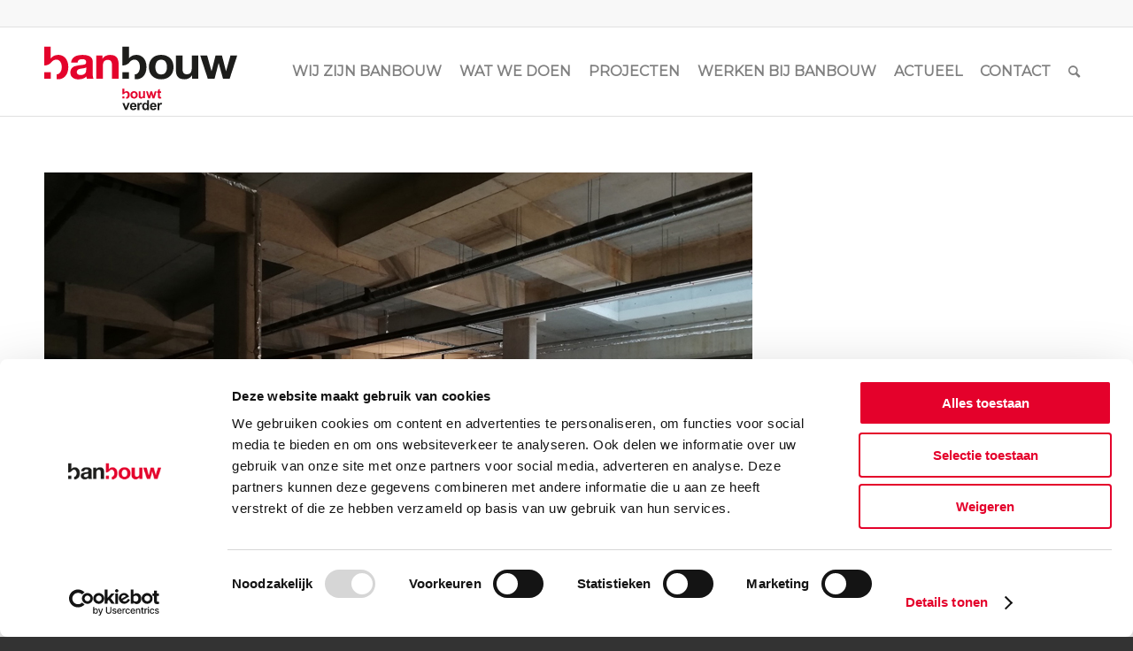

--- FILE ---
content_type: text/html; charset=UTF-8
request_url: https://banbouw.nl/portfolio/verbouwing-grijze-generaal-eindhoven/start-isolatievloer/
body_size: 15966
content:
<!DOCTYPE html>
<html lang="nl-NL" class="html_stretched responsive av-preloader-active av-preloader-enabled  html_header_top html_logo_left html_main_nav_header html_menu_right html_custom html_header_sticky html_header_shrinking html_header_topbar_active html_mobile_menu_tablet html_header_searchicon html_content_align_center html_header_unstick_top html_header_stretch_disabled html_elegant-blog html_av-overlay-side html_av-overlay-side-classic html_av-submenu-noclone html_entry_id_11897 av-cookies-no-cookie-consent av-no-preview av-default-lightbox html_text_menu_active av-mobile-menu-switch-default">
<head>
<meta charset="UTF-8" />


<!-- mobile setting -->
<meta name="viewport" content="width=device-width, initial-scale=1">

<!-- Scripts/CSS and wp_head hook -->
<script type="text/javascript">
	window.dataLayer = window.dataLayer || [];

	function gtag() {
		dataLayer.push(arguments);
	}

	gtag("consent", "default", {
		ad_personalization: "denied",
		ad_storage: "denied",
		ad_user_data: "denied",
		analytics_storage: "denied",
		functionality_storage: "denied",
		personalization_storage: "denied",
		security_storage: "granted",
		wait_for_update: 500,
	});
	gtag("set", "ads_data_redaction", true);
	</script>
<script type="text/javascript"
		id="Cookiebot"
		src="https://consent.cookiebot.com/uc.js"
		data-implementation="wp"
		data-cbid="8d4cd1c5-8f36-4afa-b14a-0a454e1c1430"
						data-culture="NL"
				async	></script>
<meta name='robots' content='index, follow, max-image-preview:large, max-snippet:-1, max-video-preview:-1' />

<!-- Google Tag Manager for WordPress by gtm4wp.com -->
<script data-cfasync="false" data-pagespeed-no-defer>
	var gtm4wp_datalayer_name = "dataLayer";
	var dataLayer = dataLayer || [];
</script>
<!-- End Google Tag Manager for WordPress by gtm4wp.com -->
	<!-- This site is optimized with the Yoast SEO plugin v26.6 - https://yoast.com/wordpress/plugins/seo/ -->
	<title>Start isolatievloer - BanBouw</title>
	<link rel="canonical" href="https://banbouw.nl/portfolio/verbouwing-grijze-generaal-eindhoven/start-isolatievloer/" />
	<meta property="og:locale" content="nl_NL" />
	<meta property="og:type" content="article" />
	<meta property="og:title" content="Start isolatievloer - BanBouw" />
	<meta property="og:url" content="https://banbouw.nl/portfolio/verbouwing-grijze-generaal-eindhoven/start-isolatievloer/" />
	<meta property="og:site_name" content="BanBouw" />
	<meta property="og:image" content="https://banbouw.nl/portfolio/verbouwing-grijze-generaal-eindhoven/start-isolatievloer" />
	<meta property="og:image:width" content="800" />
	<meta property="og:image:height" content="600" />
	<meta property="og:image:type" content="image/jpeg" />
	<script type="application/ld+json" class="yoast-schema-graph">{"@context":"https://schema.org","@graph":[{"@type":"WebPage","@id":"https://banbouw.nl/portfolio/verbouwing-grijze-generaal-eindhoven/start-isolatievloer/","url":"https://banbouw.nl/portfolio/verbouwing-grijze-generaal-eindhoven/start-isolatievloer/","name":"Start isolatievloer - BanBouw","isPartOf":{"@id":"https://banbouw.nl/#website"},"primaryImageOfPage":{"@id":"https://banbouw.nl/portfolio/verbouwing-grijze-generaal-eindhoven/start-isolatievloer/#primaryimage"},"image":{"@id":"https://banbouw.nl/portfolio/verbouwing-grijze-generaal-eindhoven/start-isolatievloer/#primaryimage"},"thumbnailUrl":"https://banbouw.nl/wp-content/uploads/2019/03/Start-isolatievloer.jpg","datePublished":"2019-03-19T09:51:16+00:00","breadcrumb":{"@id":"https://banbouw.nl/portfolio/verbouwing-grijze-generaal-eindhoven/start-isolatievloer/#breadcrumb"},"inLanguage":"nl-NL","potentialAction":[{"@type":"ReadAction","target":["https://banbouw.nl/portfolio/verbouwing-grijze-generaal-eindhoven/start-isolatievloer/"]}]},{"@type":"ImageObject","inLanguage":"nl-NL","@id":"https://banbouw.nl/portfolio/verbouwing-grijze-generaal-eindhoven/start-isolatievloer/#primaryimage","url":"https://banbouw.nl/wp-content/uploads/2019/03/Start-isolatievloer.jpg","contentUrl":"https://banbouw.nl/wp-content/uploads/2019/03/Start-isolatievloer.jpg","width":800,"height":600},{"@type":"BreadcrumbList","@id":"https://banbouw.nl/portfolio/verbouwing-grijze-generaal-eindhoven/start-isolatievloer/#breadcrumb","itemListElement":[{"@type":"ListItem","position":1,"name":"Home","item":"https://banbouw.nl/"},{"@type":"ListItem","position":2,"name":"Verbouwing Grijze Generaal &#8211; Eindhoven","item":"https://banbouw.nl/portfolio/verbouwing-grijze-generaal-eindhoven/"},{"@type":"ListItem","position":3,"name":"Start isolatievloer"}]},{"@type":"WebSite","@id":"https://banbouw.nl/#website","url":"https://banbouw.nl/","name":"BanBouw","description":"Constructief bouwen, verbouwen en onderhouden","potentialAction":[{"@type":"SearchAction","target":{"@type":"EntryPoint","urlTemplate":"https://banbouw.nl/?s={search_term_string}"},"query-input":{"@type":"PropertyValueSpecification","valueRequired":true,"valueName":"search_term_string"}}],"inLanguage":"nl-NL"}]}</script>
	<!-- / Yoast SEO plugin. -->


<link rel="alternate" type="application/rss+xml" title="BanBouw &raquo; feed" href="https://banbouw.nl/feed/" />
<link rel="alternate" type="application/rss+xml" title="BanBouw &raquo; reacties feed" href="https://banbouw.nl/comments/feed/" />
<link rel="alternate" title="oEmbed (JSON)" type="application/json+oembed" href="https://banbouw.nl/wp-json/oembed/1.0/embed?url=https%3A%2F%2Fbanbouw.nl%2Fportfolio%2Fverbouwing-grijze-generaal-eindhoven%2Fstart-isolatievloer%2F" />
<link rel="alternate" title="oEmbed (XML)" type="text/xml+oembed" href="https://banbouw.nl/wp-json/oembed/1.0/embed?url=https%3A%2F%2Fbanbouw.nl%2Fportfolio%2Fverbouwing-grijze-generaal-eindhoven%2Fstart-isolatievloer%2F&#038;format=xml" />

<!-- google webfont font replacement -->

			<script type='text/javascript'>

				(function() {

					/*	check if webfonts are disabled by user setting via cookie - or user must opt in.	*/
					var html = document.getElementsByTagName('html')[0];
					var cookie_check = html.className.indexOf('av-cookies-needs-opt-in') >= 0 || html.className.indexOf('av-cookies-can-opt-out') >= 0;
					var allow_continue = true;
					var silent_accept_cookie = html.className.indexOf('av-cookies-user-silent-accept') >= 0;

					if( cookie_check && ! silent_accept_cookie )
					{
						if( ! document.cookie.match(/aviaCookieConsent/) || html.className.indexOf('av-cookies-session-refused') >= 0 )
						{
							allow_continue = false;
						}
						else
						{
							if( ! document.cookie.match(/aviaPrivacyRefuseCookiesHideBar/) )
							{
								allow_continue = false;
							}
							else if( ! document.cookie.match(/aviaPrivacyEssentialCookiesEnabled/) )
							{
								allow_continue = false;
							}
							else if( document.cookie.match(/aviaPrivacyGoogleWebfontsDisabled/) )
							{
								allow_continue = false;
							}
						}
					}

					if( allow_continue )
					{
						var f = document.createElement('link');

						f.type 	= 'text/css';
						f.rel 	= 'stylesheet';
						f.href 	= 'https://fonts.googleapis.com/css?family=Muli%7CMontserrat&display=auto';
						f.id 	= 'avia-google-webfont';

						document.getElementsByTagName('head')[0].appendChild(f);
					}
				})();

			</script>
			<style id='wp-img-auto-sizes-contain-inline-css' type='text/css'>
img:is([sizes=auto i],[sizes^="auto," i]){contain-intrinsic-size:3000px 1500px}
/*# sourceURL=wp-img-auto-sizes-contain-inline-css */
</style>
<style id='wp-block-library-inline-css' type='text/css'>
:root{--wp-block-synced-color:#7a00df;--wp-block-synced-color--rgb:122,0,223;--wp-bound-block-color:var(--wp-block-synced-color);--wp-editor-canvas-background:#ddd;--wp-admin-theme-color:#007cba;--wp-admin-theme-color--rgb:0,124,186;--wp-admin-theme-color-darker-10:#006ba1;--wp-admin-theme-color-darker-10--rgb:0,107,160.5;--wp-admin-theme-color-darker-20:#005a87;--wp-admin-theme-color-darker-20--rgb:0,90,135;--wp-admin-border-width-focus:2px}@media (min-resolution:192dpi){:root{--wp-admin-border-width-focus:1.5px}}.wp-element-button{cursor:pointer}:root .has-very-light-gray-background-color{background-color:#eee}:root .has-very-dark-gray-background-color{background-color:#313131}:root .has-very-light-gray-color{color:#eee}:root .has-very-dark-gray-color{color:#313131}:root .has-vivid-green-cyan-to-vivid-cyan-blue-gradient-background{background:linear-gradient(135deg,#00d084,#0693e3)}:root .has-purple-crush-gradient-background{background:linear-gradient(135deg,#34e2e4,#4721fb 50%,#ab1dfe)}:root .has-hazy-dawn-gradient-background{background:linear-gradient(135deg,#faaca8,#dad0ec)}:root .has-subdued-olive-gradient-background{background:linear-gradient(135deg,#fafae1,#67a671)}:root .has-atomic-cream-gradient-background{background:linear-gradient(135deg,#fdd79a,#004a59)}:root .has-nightshade-gradient-background{background:linear-gradient(135deg,#330968,#31cdcf)}:root .has-midnight-gradient-background{background:linear-gradient(135deg,#020381,#2874fc)}:root{--wp--preset--font-size--normal:16px;--wp--preset--font-size--huge:42px}.has-regular-font-size{font-size:1em}.has-larger-font-size{font-size:2.625em}.has-normal-font-size{font-size:var(--wp--preset--font-size--normal)}.has-huge-font-size{font-size:var(--wp--preset--font-size--huge)}.has-text-align-center{text-align:center}.has-text-align-left{text-align:left}.has-text-align-right{text-align:right}.has-fit-text{white-space:nowrap!important}#end-resizable-editor-section{display:none}.aligncenter{clear:both}.items-justified-left{justify-content:flex-start}.items-justified-center{justify-content:center}.items-justified-right{justify-content:flex-end}.items-justified-space-between{justify-content:space-between}.screen-reader-text{border:0;clip-path:inset(50%);height:1px;margin:-1px;overflow:hidden;padding:0;position:absolute;width:1px;word-wrap:normal!important}.screen-reader-text:focus{background-color:#ddd;clip-path:none;color:#444;display:block;font-size:1em;height:auto;left:5px;line-height:normal;padding:15px 23px 14px;text-decoration:none;top:5px;width:auto;z-index:100000}html :where(.has-border-color){border-style:solid}html :where([style*=border-top-color]){border-top-style:solid}html :where([style*=border-right-color]){border-right-style:solid}html :where([style*=border-bottom-color]){border-bottom-style:solid}html :where([style*=border-left-color]){border-left-style:solid}html :where([style*=border-width]){border-style:solid}html :where([style*=border-top-width]){border-top-style:solid}html :where([style*=border-right-width]){border-right-style:solid}html :where([style*=border-bottom-width]){border-bottom-style:solid}html :where([style*=border-left-width]){border-left-style:solid}html :where(img[class*=wp-image-]){height:auto;max-width:100%}:where(figure){margin:0 0 1em}html :where(.is-position-sticky){--wp-admin--admin-bar--position-offset:var(--wp-admin--admin-bar--height,0px)}@media screen and (max-width:600px){html :where(.is-position-sticky){--wp-admin--admin-bar--position-offset:0px}}

/*# sourceURL=wp-block-library-inline-css */
</style><style id='global-styles-inline-css' type='text/css'>
:root{--wp--preset--aspect-ratio--square: 1;--wp--preset--aspect-ratio--4-3: 4/3;--wp--preset--aspect-ratio--3-4: 3/4;--wp--preset--aspect-ratio--3-2: 3/2;--wp--preset--aspect-ratio--2-3: 2/3;--wp--preset--aspect-ratio--16-9: 16/9;--wp--preset--aspect-ratio--9-16: 9/16;--wp--preset--color--black: #000000;--wp--preset--color--cyan-bluish-gray: #abb8c3;--wp--preset--color--white: #ffffff;--wp--preset--color--pale-pink: #f78da7;--wp--preset--color--vivid-red: #cf2e2e;--wp--preset--color--luminous-vivid-orange: #ff6900;--wp--preset--color--luminous-vivid-amber: #fcb900;--wp--preset--color--light-green-cyan: #7bdcb5;--wp--preset--color--vivid-green-cyan: #00d084;--wp--preset--color--pale-cyan-blue: #8ed1fc;--wp--preset--color--vivid-cyan-blue: #0693e3;--wp--preset--color--vivid-purple: #9b51e0;--wp--preset--color--metallic-red: #b02b2c;--wp--preset--color--maximum-yellow-red: #edae44;--wp--preset--color--yellow-sun: #eeee22;--wp--preset--color--palm-leaf: #83a846;--wp--preset--color--aero: #7bb0e7;--wp--preset--color--old-lavender: #745f7e;--wp--preset--color--steel-teal: #5f8789;--wp--preset--color--raspberry-pink: #d65799;--wp--preset--color--medium-turquoise: #4ecac2;--wp--preset--gradient--vivid-cyan-blue-to-vivid-purple: linear-gradient(135deg,rgb(6,147,227) 0%,rgb(155,81,224) 100%);--wp--preset--gradient--light-green-cyan-to-vivid-green-cyan: linear-gradient(135deg,rgb(122,220,180) 0%,rgb(0,208,130) 100%);--wp--preset--gradient--luminous-vivid-amber-to-luminous-vivid-orange: linear-gradient(135deg,rgb(252,185,0) 0%,rgb(255,105,0) 100%);--wp--preset--gradient--luminous-vivid-orange-to-vivid-red: linear-gradient(135deg,rgb(255,105,0) 0%,rgb(207,46,46) 100%);--wp--preset--gradient--very-light-gray-to-cyan-bluish-gray: linear-gradient(135deg,rgb(238,238,238) 0%,rgb(169,184,195) 100%);--wp--preset--gradient--cool-to-warm-spectrum: linear-gradient(135deg,rgb(74,234,220) 0%,rgb(151,120,209) 20%,rgb(207,42,186) 40%,rgb(238,44,130) 60%,rgb(251,105,98) 80%,rgb(254,248,76) 100%);--wp--preset--gradient--blush-light-purple: linear-gradient(135deg,rgb(255,206,236) 0%,rgb(152,150,240) 100%);--wp--preset--gradient--blush-bordeaux: linear-gradient(135deg,rgb(254,205,165) 0%,rgb(254,45,45) 50%,rgb(107,0,62) 100%);--wp--preset--gradient--luminous-dusk: linear-gradient(135deg,rgb(255,203,112) 0%,rgb(199,81,192) 50%,rgb(65,88,208) 100%);--wp--preset--gradient--pale-ocean: linear-gradient(135deg,rgb(255,245,203) 0%,rgb(182,227,212) 50%,rgb(51,167,181) 100%);--wp--preset--gradient--electric-grass: linear-gradient(135deg,rgb(202,248,128) 0%,rgb(113,206,126) 100%);--wp--preset--gradient--midnight: linear-gradient(135deg,rgb(2,3,129) 0%,rgb(40,116,252) 100%);--wp--preset--font-size--small: 1rem;--wp--preset--font-size--medium: 1.125rem;--wp--preset--font-size--large: 1.75rem;--wp--preset--font-size--x-large: clamp(1.75rem, 3vw, 2.25rem);--wp--preset--spacing--20: 0.44rem;--wp--preset--spacing--30: 0.67rem;--wp--preset--spacing--40: 1rem;--wp--preset--spacing--50: 1.5rem;--wp--preset--spacing--60: 2.25rem;--wp--preset--spacing--70: 3.38rem;--wp--preset--spacing--80: 5.06rem;--wp--preset--shadow--natural: 6px 6px 9px rgba(0, 0, 0, 0.2);--wp--preset--shadow--deep: 12px 12px 50px rgba(0, 0, 0, 0.4);--wp--preset--shadow--sharp: 6px 6px 0px rgba(0, 0, 0, 0.2);--wp--preset--shadow--outlined: 6px 6px 0px -3px rgb(255, 255, 255), 6px 6px rgb(0, 0, 0);--wp--preset--shadow--crisp: 6px 6px 0px rgb(0, 0, 0);}:root { --wp--style--global--content-size: 800px;--wp--style--global--wide-size: 1130px; }:where(body) { margin: 0; }.wp-site-blocks > .alignleft { float: left; margin-right: 2em; }.wp-site-blocks > .alignright { float: right; margin-left: 2em; }.wp-site-blocks > .aligncenter { justify-content: center; margin-left: auto; margin-right: auto; }:where(.is-layout-flex){gap: 0.5em;}:where(.is-layout-grid){gap: 0.5em;}.is-layout-flow > .alignleft{float: left;margin-inline-start: 0;margin-inline-end: 2em;}.is-layout-flow > .alignright{float: right;margin-inline-start: 2em;margin-inline-end: 0;}.is-layout-flow > .aligncenter{margin-left: auto !important;margin-right: auto !important;}.is-layout-constrained > .alignleft{float: left;margin-inline-start: 0;margin-inline-end: 2em;}.is-layout-constrained > .alignright{float: right;margin-inline-start: 2em;margin-inline-end: 0;}.is-layout-constrained > .aligncenter{margin-left: auto !important;margin-right: auto !important;}.is-layout-constrained > :where(:not(.alignleft):not(.alignright):not(.alignfull)){max-width: var(--wp--style--global--content-size);margin-left: auto !important;margin-right: auto !important;}.is-layout-constrained > .alignwide{max-width: var(--wp--style--global--wide-size);}body .is-layout-flex{display: flex;}.is-layout-flex{flex-wrap: wrap;align-items: center;}.is-layout-flex > :is(*, div){margin: 0;}body .is-layout-grid{display: grid;}.is-layout-grid > :is(*, div){margin: 0;}body{padding-top: 0px;padding-right: 0px;padding-bottom: 0px;padding-left: 0px;}a:where(:not(.wp-element-button)){text-decoration: underline;}:root :where(.wp-element-button, .wp-block-button__link){background-color: #32373c;border-width: 0;color: #fff;font-family: inherit;font-size: inherit;font-style: inherit;font-weight: inherit;letter-spacing: inherit;line-height: inherit;padding-top: calc(0.667em + 2px);padding-right: calc(1.333em + 2px);padding-bottom: calc(0.667em + 2px);padding-left: calc(1.333em + 2px);text-decoration: none;text-transform: inherit;}.has-black-color{color: var(--wp--preset--color--black) !important;}.has-cyan-bluish-gray-color{color: var(--wp--preset--color--cyan-bluish-gray) !important;}.has-white-color{color: var(--wp--preset--color--white) !important;}.has-pale-pink-color{color: var(--wp--preset--color--pale-pink) !important;}.has-vivid-red-color{color: var(--wp--preset--color--vivid-red) !important;}.has-luminous-vivid-orange-color{color: var(--wp--preset--color--luminous-vivid-orange) !important;}.has-luminous-vivid-amber-color{color: var(--wp--preset--color--luminous-vivid-amber) !important;}.has-light-green-cyan-color{color: var(--wp--preset--color--light-green-cyan) !important;}.has-vivid-green-cyan-color{color: var(--wp--preset--color--vivid-green-cyan) !important;}.has-pale-cyan-blue-color{color: var(--wp--preset--color--pale-cyan-blue) !important;}.has-vivid-cyan-blue-color{color: var(--wp--preset--color--vivid-cyan-blue) !important;}.has-vivid-purple-color{color: var(--wp--preset--color--vivid-purple) !important;}.has-metallic-red-color{color: var(--wp--preset--color--metallic-red) !important;}.has-maximum-yellow-red-color{color: var(--wp--preset--color--maximum-yellow-red) !important;}.has-yellow-sun-color{color: var(--wp--preset--color--yellow-sun) !important;}.has-palm-leaf-color{color: var(--wp--preset--color--palm-leaf) !important;}.has-aero-color{color: var(--wp--preset--color--aero) !important;}.has-old-lavender-color{color: var(--wp--preset--color--old-lavender) !important;}.has-steel-teal-color{color: var(--wp--preset--color--steel-teal) !important;}.has-raspberry-pink-color{color: var(--wp--preset--color--raspberry-pink) !important;}.has-medium-turquoise-color{color: var(--wp--preset--color--medium-turquoise) !important;}.has-black-background-color{background-color: var(--wp--preset--color--black) !important;}.has-cyan-bluish-gray-background-color{background-color: var(--wp--preset--color--cyan-bluish-gray) !important;}.has-white-background-color{background-color: var(--wp--preset--color--white) !important;}.has-pale-pink-background-color{background-color: var(--wp--preset--color--pale-pink) !important;}.has-vivid-red-background-color{background-color: var(--wp--preset--color--vivid-red) !important;}.has-luminous-vivid-orange-background-color{background-color: var(--wp--preset--color--luminous-vivid-orange) !important;}.has-luminous-vivid-amber-background-color{background-color: var(--wp--preset--color--luminous-vivid-amber) !important;}.has-light-green-cyan-background-color{background-color: var(--wp--preset--color--light-green-cyan) !important;}.has-vivid-green-cyan-background-color{background-color: var(--wp--preset--color--vivid-green-cyan) !important;}.has-pale-cyan-blue-background-color{background-color: var(--wp--preset--color--pale-cyan-blue) !important;}.has-vivid-cyan-blue-background-color{background-color: var(--wp--preset--color--vivid-cyan-blue) !important;}.has-vivid-purple-background-color{background-color: var(--wp--preset--color--vivid-purple) !important;}.has-metallic-red-background-color{background-color: var(--wp--preset--color--metallic-red) !important;}.has-maximum-yellow-red-background-color{background-color: var(--wp--preset--color--maximum-yellow-red) !important;}.has-yellow-sun-background-color{background-color: var(--wp--preset--color--yellow-sun) !important;}.has-palm-leaf-background-color{background-color: var(--wp--preset--color--palm-leaf) !important;}.has-aero-background-color{background-color: var(--wp--preset--color--aero) !important;}.has-old-lavender-background-color{background-color: var(--wp--preset--color--old-lavender) !important;}.has-steel-teal-background-color{background-color: var(--wp--preset--color--steel-teal) !important;}.has-raspberry-pink-background-color{background-color: var(--wp--preset--color--raspberry-pink) !important;}.has-medium-turquoise-background-color{background-color: var(--wp--preset--color--medium-turquoise) !important;}.has-black-border-color{border-color: var(--wp--preset--color--black) !important;}.has-cyan-bluish-gray-border-color{border-color: var(--wp--preset--color--cyan-bluish-gray) !important;}.has-white-border-color{border-color: var(--wp--preset--color--white) !important;}.has-pale-pink-border-color{border-color: var(--wp--preset--color--pale-pink) !important;}.has-vivid-red-border-color{border-color: var(--wp--preset--color--vivid-red) !important;}.has-luminous-vivid-orange-border-color{border-color: var(--wp--preset--color--luminous-vivid-orange) !important;}.has-luminous-vivid-amber-border-color{border-color: var(--wp--preset--color--luminous-vivid-amber) !important;}.has-light-green-cyan-border-color{border-color: var(--wp--preset--color--light-green-cyan) !important;}.has-vivid-green-cyan-border-color{border-color: var(--wp--preset--color--vivid-green-cyan) !important;}.has-pale-cyan-blue-border-color{border-color: var(--wp--preset--color--pale-cyan-blue) !important;}.has-vivid-cyan-blue-border-color{border-color: var(--wp--preset--color--vivid-cyan-blue) !important;}.has-vivid-purple-border-color{border-color: var(--wp--preset--color--vivid-purple) !important;}.has-metallic-red-border-color{border-color: var(--wp--preset--color--metallic-red) !important;}.has-maximum-yellow-red-border-color{border-color: var(--wp--preset--color--maximum-yellow-red) !important;}.has-yellow-sun-border-color{border-color: var(--wp--preset--color--yellow-sun) !important;}.has-palm-leaf-border-color{border-color: var(--wp--preset--color--palm-leaf) !important;}.has-aero-border-color{border-color: var(--wp--preset--color--aero) !important;}.has-old-lavender-border-color{border-color: var(--wp--preset--color--old-lavender) !important;}.has-steel-teal-border-color{border-color: var(--wp--preset--color--steel-teal) !important;}.has-raspberry-pink-border-color{border-color: var(--wp--preset--color--raspberry-pink) !important;}.has-medium-turquoise-border-color{border-color: var(--wp--preset--color--medium-turquoise) !important;}.has-vivid-cyan-blue-to-vivid-purple-gradient-background{background: var(--wp--preset--gradient--vivid-cyan-blue-to-vivid-purple) !important;}.has-light-green-cyan-to-vivid-green-cyan-gradient-background{background: var(--wp--preset--gradient--light-green-cyan-to-vivid-green-cyan) !important;}.has-luminous-vivid-amber-to-luminous-vivid-orange-gradient-background{background: var(--wp--preset--gradient--luminous-vivid-amber-to-luminous-vivid-orange) !important;}.has-luminous-vivid-orange-to-vivid-red-gradient-background{background: var(--wp--preset--gradient--luminous-vivid-orange-to-vivid-red) !important;}.has-very-light-gray-to-cyan-bluish-gray-gradient-background{background: var(--wp--preset--gradient--very-light-gray-to-cyan-bluish-gray) !important;}.has-cool-to-warm-spectrum-gradient-background{background: var(--wp--preset--gradient--cool-to-warm-spectrum) !important;}.has-blush-light-purple-gradient-background{background: var(--wp--preset--gradient--blush-light-purple) !important;}.has-blush-bordeaux-gradient-background{background: var(--wp--preset--gradient--blush-bordeaux) !important;}.has-luminous-dusk-gradient-background{background: var(--wp--preset--gradient--luminous-dusk) !important;}.has-pale-ocean-gradient-background{background: var(--wp--preset--gradient--pale-ocean) !important;}.has-electric-grass-gradient-background{background: var(--wp--preset--gradient--electric-grass) !important;}.has-midnight-gradient-background{background: var(--wp--preset--gradient--midnight) !important;}.has-small-font-size{font-size: var(--wp--preset--font-size--small) !important;}.has-medium-font-size{font-size: var(--wp--preset--font-size--medium) !important;}.has-large-font-size{font-size: var(--wp--preset--font-size--large) !important;}.has-x-large-font-size{font-size: var(--wp--preset--font-size--x-large) !important;}
/*# sourceURL=global-styles-inline-css */
</style>

<link rel='stylesheet' id='page-list-style-css' href='https://banbouw.nl/wp-content/plugins/page-list/css/page-list.css?ver=5.9' type='text/css' media='all' />
<link rel='stylesheet' id='avia-merged-styles-css' href='https://banbouw.nl/wp-content/uploads/dynamic_avia/avia-merged-styles-f0f30f0e037e7cdbc740bf478c329dc3---69431a40c41a7.css' type='text/css' media='all' />
<script type="text/javascript" src="https://banbouw.nl/wp-includes/js/jquery/jquery.min.js?ver=3.7.1" id="jquery-core-js"></script>
<script type="text/javascript" src="https://banbouw.nl/wp-includes/js/dist/vendor/regenerator-runtime.min.js?ver=0.14.1" id="regenerator-runtime-js"></script>
<script type="text/javascript" src="https://banbouw.nl/wp-content/plugins/content-notify/vendor/select2/dist/js/select2.full.min.js?ver=4.0.13" id="content-notify-select2-js"></script>
<script type="text/javascript" id="content-notify-public-js-extra">
/* <![CDATA[ */
var cn_object = {"ajaxurl":"https://banbouw.nl/wp-admin/admin-ajax.php","nonce":"2212af5431","select2_placeholder":"Type to search...","alert_error":"Something went wrong. Please try again.","alert_verification":"Are you sure you want to send a new verification email to yourself?","alert_pause":"Are you sure you want to pause this subscription?","text_resume":"Resume","alert_resume":"Are you sure you want to resume this subscription?","text_pause":"Pause","alert_unsubscribe":"Are you sure you want to unsubscribe from this?","alert_unsubscribe_all":"Are you sure you want to unsubscribe from everything? This action is irreversible.","alert_subscriptions_none":"You do not have any email subscriptions."};
//# sourceURL=content-notify-public-js-extra
/* ]]> */
</script>
<script type="text/javascript" src="https://banbouw.nl/wp-content/plugins/content-notify/public/js/cn-public.js?ver=1.16.11" id="content-notify-public-js"></script>
<script type="text/javascript" src="https://banbouw.nl/wp-content/uploads/dynamic_avia/avia-head-scripts-b08126a0639d4748b54f89473acd46af---69431a40d5c90.js" id="avia-head-scripts-js"></script>
<link rel="https://api.w.org/" href="https://banbouw.nl/wp-json/" /><link rel="alternate" title="JSON" type="application/json" href="https://banbouw.nl/wp-json/wp/v2/media/11897" /><link rel="EditURI" type="application/rsd+xml" title="RSD" href="https://banbouw.nl/xmlrpc.php?rsd" />
<meta name="generator" content="WordPress 6.9" />
<link rel='shortlink' href='https://banbouw.nl/?p=11897' />
<script>
(function(h,e,a,t,m,p) {
m=e.createElement(a);m.async=!0;m.src=t;
p=e.getElementsByTagName(a)[0];p.parentNode.insertBefore(m,p);
})(window,document,'script','https://u.heatmap.it/log.js');
</script>

<meta name="facebook-domain-verification" content="bxhx2kcg1mk33enkiwgdk2nx7vspm8" /><script id='pixel-script-poptin' src='https://cdn.popt.in/pixel.js?id=a05592615a19e' async='true'></script> 
<!-- Google Tag Manager for WordPress by gtm4wp.com -->
<!-- GTM Container placement set to footer -->
<script data-cfasync="false" data-pagespeed-no-defer type="text/javascript">
	var dataLayer_content = {"pagePostType":"attachment","pagePostType2":"single-attachment","pagePostAuthor":"Robin Verberne"};
	dataLayer.push( dataLayer_content );
</script>
<script data-cfasync="false" data-pagespeed-no-defer type="text/javascript">
(function(w,d,s,l,i){w[l]=w[l]||[];w[l].push({'gtm.start':
new Date().getTime(),event:'gtm.js'});var f=d.getElementsByTagName(s)[0],
j=d.createElement(s),dl=l!='dataLayer'?'&l='+l:'';j.async=true;j.src=
'//www.googletagmanager.com/gtm.js?id='+i+dl;f.parentNode.insertBefore(j,f);
})(window,document,'script','dataLayer','GTM-TW89MFW');
</script>
<!-- End Google Tag Manager for WordPress by gtm4wp.com --><link rel="llms-sitemap" href="https://banbouw.nl/llms.txt" />
<link rel="profile" href="https://gmpg.org/xfn/11" />
<link rel="alternate" type="application/rss+xml" title="BanBouw RSS2 Feed" href="https://banbouw.nl/feed/" />
<link rel="pingback" href="https://banbouw.nl/xmlrpc.php" />

<style type='text/css' media='screen'>
 #top #header_main > .container, #top #header_main > .container .main_menu  .av-main-nav > li > a, #top #header_main #menu-item-shop .cart_dropdown_link{ height:100px; line-height: 100px; }
 .html_top_nav_header .av-logo-container{ height:100px;  }
 .html_header_top.html_header_sticky #top #wrap_all #main{ padding-top:130px; } 
</style>
<!--[if lt IE 9]><script src="https://banbouw.nl/wp-content/themes/enfold/js/html5shiv.js"></script><![endif]-->
<link rel="icon" href="/wp-content/uploads/2018/01/favicon.ico" type="image/x-icon">
<noscript><style>.lazyload[data-src]{display:none !important;}</style></noscript><style>.lazyload{background-image:none !important;}.lazyload:before{background-image:none !important;}</style>
<!-- To speed up the rendering and to display the site as fast as possible to the user we include some styles and scripts for above the fold content inline -->
<script type="text/javascript">'use strict';var avia_is_mobile=!1;if(/Android|webOS|iPhone|iPad|iPod|BlackBerry|IEMobile|Opera Mini/i.test(navigator.userAgent)&&'ontouchstart' in document.documentElement){avia_is_mobile=!0;document.documentElement.className+=' avia_mobile '}
else{document.documentElement.className+=' avia_desktop '};document.documentElement.className+=' js_active ';(function(){var e=['-webkit-','-moz-','-ms-',''],n='',o=!1,a=!1;for(var t in e){if(e[t]+'transform' in document.documentElement.style){o=!0;n=e[t]+'transform'};if(e[t]+'perspective' in document.documentElement.style){a=!0}};if(o){document.documentElement.className+=' avia_transform '};if(a){document.documentElement.className+=' avia_transform3d '};if(typeof document.getElementsByClassName=='function'&&typeof document.documentElement.getBoundingClientRect=='function'&&avia_is_mobile==!1){if(n&&window.innerHeight>0){setTimeout(function(){var e=0,o={},a=0,t=document.getElementsByClassName('av-parallax'),i=window.pageYOffset||document.documentElement.scrollTop;for(e=0;e<t.length;e++){t[e].style.top='0px';o=t[e].getBoundingClientRect();a=Math.ceil((window.innerHeight+i-o.top)*0.3);t[e].style[n]='translate(0px, '+a+'px)';t[e].style.top='auto';t[e].className+=' enabled-parallax '}},50)}}})();</script><link rel="icon" href="https://banbouw.nl/wp-content/uploads/2018/07/cropped-badge_website-32x32.jpg" sizes="32x32" />
<link rel="icon" href="https://banbouw.nl/wp-content/uploads/2018/07/cropped-badge_website-192x192.jpg" sizes="192x192" />
<link rel="apple-touch-icon" href="https://banbouw.nl/wp-content/uploads/2018/07/cropped-badge_website-180x180.jpg" />
<meta name="msapplication-TileImage" content="https://banbouw.nl/wp-content/uploads/2018/07/cropped-badge_website-270x270.jpg" />
<style type="text/css">
		@font-face {font-family: 'entypo-fontello'; font-weight: normal; font-style: normal; font-display: auto;
		src: url('https://banbouw.nl/wp-content/themes/enfold/config-templatebuilder/avia-template-builder/assets/fonts/entypo-fontello.woff2') format('woff2'),
		url('https://banbouw.nl/wp-content/themes/enfold/config-templatebuilder/avia-template-builder/assets/fonts/entypo-fontello.woff') format('woff'),
		url('https://banbouw.nl/wp-content/themes/enfold/config-templatebuilder/avia-template-builder/assets/fonts/entypo-fontello.ttf') format('truetype'),
		url('https://banbouw.nl/wp-content/themes/enfold/config-templatebuilder/avia-template-builder/assets/fonts/entypo-fontello.svg#entypo-fontello') format('svg'),
		url('https://banbouw.nl/wp-content/themes/enfold/config-templatebuilder/avia-template-builder/assets/fonts/entypo-fontello.eot'),
		url('https://banbouw.nl/wp-content/themes/enfold/config-templatebuilder/avia-template-builder/assets/fonts/entypo-fontello.eot?#iefix') format('embedded-opentype');
		} #top .avia-font-entypo-fontello, body .avia-font-entypo-fontello, html body [data-av_iconfont='entypo-fontello']:before{ font-family: 'entypo-fontello'; }
		
		@font-face {font-family: 'flaticon'; font-weight: normal; font-style: normal; font-display: auto;
		src: url('https://banbouw.nl/wp-content/uploads/avia_fonts/flaticon/flaticon.woff2') format('woff2'),
		url('https://banbouw.nl/wp-content/uploads/avia_fonts/flaticon/flaticon.woff') format('woff'),
		url('https://banbouw.nl/wp-content/uploads/avia_fonts/flaticon/flaticon.ttf') format('truetype'),
		url('https://banbouw.nl/wp-content/uploads/avia_fonts/flaticon/flaticon.svg#flaticon') format('svg'),
		url('https://banbouw.nl/wp-content/uploads/avia_fonts/flaticon/flaticon.eot'),
		url('https://banbouw.nl/wp-content/uploads/avia_fonts/flaticon/flaticon.eot?#iefix') format('embedded-opentype');
		} #top .avia-font-flaticon, body .avia-font-flaticon, html body [data-av_iconfont='flaticon']:before{ font-family: 'flaticon'; }
		</style>

<!--
Debugging Info for Theme support: 

Theme: Enfold
Version: 5.7.1
Installed: enfold
AviaFramework Version: 5.6
AviaBuilder Version: 5.3
aviaElementManager Version: 1.0.1
- - - - - - - - - - -
ChildTheme: Ban Bouw
ChildTheme Version: 1.0
ChildTheme Installed: enfold

- - - - - - - - - - -
ML:128-PU:116-PLA:22
WP:6.9
Compress: CSS:all theme files - JS:all theme files
Updates: disabled
PLAu:19
-->
</head>

<body id="top" class="attachment wp-singular attachment-template-default single single-attachment postid-11897 attachmentid-11897 attachment-jpeg wp-theme-enfold wp-child-theme-banbouw stretched rtl_columns av-curtain-numeric muli montserrat " itemscope="itemscope" itemtype="https://schema.org/WebPage" >

	<div class='av-siteloader-wrap av-transition-enabled'><div class="av-siteloader-inner"><div class="av-siteloader-cell"><div class="av-siteloader"><div class="av-siteloader-extra"></div></div></div></div></div>
	<div id='wrap_all'>

	
<header id='header' class='all_colors header_color light_bg_color  av_header_top av_logo_left av_main_nav_header av_menu_right av_custom av_header_sticky av_header_shrinking av_header_stretch_disabled av_mobile_menu_tablet av_header_searchicon av_header_unstick_top av_bottom_nav_disabled  av_header_border_disabled' data-av_shrink_factor='50' role="banner" itemscope="itemscope" itemtype="https://schema.org/WPHeader" >

		<div id='header_meta' class='container_wrap container_wrap_meta  av_secondary_right av_extra_header_active av_entry_id_11897'>

			      <div class='container'>
			      			      </div>
		</div>

		<div  id='header_main' class='container_wrap container_wrap_logo'>

        <div class='container av-logo-container'><div class='inner-container'><span class='logo avia-svg-logo'><a href='https://banbouw.nl/' class='av-contains-svg' aria-label='BanBouw' ><svg version="1.1" id="Layer_1" xmlns="http://www.w3.org/2000/svg" xmlns:xlink="http://www.w3.org/1999/xlink" x="0px" y="0px"
	 viewBox="0 0 340 156" width="340" height="156" xml:space="preserve" preserveAspectRatio="xMinYMid meet">
<style type="text/css">
	.st0{fill:#E4032C;}
	.st1{fill:#1D1D1B;}
</style>
<g>
	<path class="st0" d="M151.8,118.8c0-1.1,0.3-2.2,0.8-3.2c0.5-1,1.3-1.8,2.3-2.4c1-0.5,2.1-0.8,3.3-0.8c1.9,0,3.4,0.6,4.7,1.8
		c1.2,1.2,1.8,2.8,1.8,4.7c0,1.9-0.6,3.5-1.8,4.7c-1.2,1.2-2.8,1.9-4.6,1.9c-1.1,0-2.2-0.3-3.3-0.8c-1-0.5-1.8-1.3-2.4-2.3
		C152.1,121.4,151.8,120.2,151.8,118.8z M155.2,118.9c0,1.2,0.3,2.2,0.9,2.9c0.6,0.7,1.3,1,2.2,1c0.9,0,1.6-0.3,2.2-1
		c0.6-0.7,0.9-1.6,0.9-2.9c0-1.2-0.3-2.2-0.9-2.8c-0.6-0.7-1.3-1-2.2-1c-0.9,0-1.6,0.3-2.2,1C155.5,116.7,155.2,117.7,155.2,118.9z"
		/>
	<path class="st0" d="M174.7,125.2v-1.9c-0.5,0.7-1.1,1.2-1.8,1.6c-0.7,0.4-1.5,0.6-2.4,0.6c-0.8,0-1.6-0.2-2.3-0.6
		c-0.7-0.4-1.2-0.9-1.5-1.6c-0.3-0.7-0.4-1.6-0.4-2.8v-7.9h3.3v5.8c0,1.8,0.1,2.8,0.2,3.2c0.1,0.4,0.3,0.7,0.7,0.9
		c0.3,0.2,0.7,0.3,1.2,0.3c0.6,0,1.1-0.2,1.5-0.5s0.8-0.7,0.9-1.2c0.2-0.5,0.2-1.6,0.2-3.4v-5.3h3.3v12.5H174.7z"/>
	<path class="st0" d="M183.3,125.2l-4-12.5h3.2l2.3,8.2l2.2-8.2h3.2l2.1,8.2l2.4-8.2h3.3l-4,12.5h-3.2l-2.2-8.1l-2.1,8.1H183.3z"/>
	<path class="st0" d="M205.9,112.7v2.6h-2.3v5c0,1,0,1.6,0.1,1.8c0,0.2,0.1,0.3,0.3,0.4c0.2,0.1,0.3,0.2,0.6,0.2
		c0.3,0,0.8-0.1,1.3-0.3l0.3,2.6c-0.8,0.3-1.6,0.5-2.6,0.5c-0.6,0-1.1-0.1-1.6-0.3c-0.5-0.2-0.8-0.5-1.1-0.8
		c-0.2-0.3-0.4-0.7-0.5-1.3c-0.1-0.4-0.1-1.2-0.1-2.3v-5.5h-1.5v-2.6h1.5v-2.5l3.3-1.9v4.4H205.9z"/>
</g>
<g>
	<path class="st1" d="M142.6,145.7l-5-12.5h3.5l2.4,6.4l0.7,2.1c0.2-0.5,0.3-0.9,0.3-1.1c0.1-0.4,0.2-0.7,0.4-1.1l2.4-6.4h3.4
		l-5,12.5H142.6z"/>
	<path class="st1" d="M159.1,141.7l3.3,0.6c-0.4,1.2-1.1,2.1-2,2.8c-0.9,0.6-2.1,0.9-3.4,0.9c-2.2,0-3.8-0.7-4.8-2.1
		c-0.8-1.1-1.2-2.6-1.2-4.3c0-2.1,0.5-3.7,1.6-4.9c1.1-1.2,2.5-1.8,4.1-1.8c1.9,0,3.3,0.6,4.4,1.8c1.1,1.2,1.6,3.1,1.5,5.7h-8.3
		c0,1,0.3,1.7,0.8,2.3c0.5,0.5,1.1,0.8,1.9,0.8c0.5,0,1-0.1,1.3-0.4S158.9,142.3,159.1,141.7z M159.2,138.3c0-1-0.3-1.7-0.7-2.2
		c-0.5-0.5-1-0.7-1.7-0.7c-0.7,0-1.3,0.3-1.8,0.8c-0.5,0.5-0.7,1.2-0.7,2.1H159.2z"/>
	<path class="st1" d="M167.6,145.7h-3.3v-12.5h3.1v1.8c0.5-0.8,1-1.4,1.4-1.7c0.4-0.3,0.9-0.4,1.4-0.4c0.8,0,1.5,0.2,2.2,0.6l-1,2.9
		c-0.6-0.4-1.1-0.5-1.6-0.5c-0.5,0-0.9,0.1-1.2,0.4c-0.3,0.3-0.6,0.7-0.8,1.4c-0.2,0.7-0.3,2.1-0.3,4.2V145.7z"/>
	<path class="st1" d="M184.6,145.7h-3.1v-1.8c-0.5,0.7-1.1,1.2-1.8,1.6c-0.7,0.3-1.4,0.5-2.1,0.5c-1.4,0-2.7-0.6-3.7-1.7
		c-1-1.2-1.5-2.8-1.5-4.9c0-2.1,0.5-3.7,1.5-4.8c1-1.1,2.3-1.7,3.8-1.7c1.4,0,2.6,0.6,3.6,1.7v-6.2h3.3V145.7z M175.7,139.1
		c0,1.3,0.2,2.3,0.6,2.9c0.5,0.9,1.3,1.3,2.2,1.3c0.8,0,1.4-0.3,1.9-1c0.5-0.6,0.8-1.6,0.8-2.9c0-1.4-0.3-2.5-0.8-3.1
		c-0.5-0.6-1.2-0.9-2-0.9c-0.8,0-1.4,0.3-2,0.9C176,137,175.7,137.9,175.7,139.1z"/>
	<path class="st1" d="M194.3,141.7l3.3,0.6c-0.4,1.2-1.1,2.1-2,2.8c-0.9,0.6-2.1,0.9-3.4,0.9c-2.2,0-3.8-0.7-4.8-2.1
		c-0.8-1.1-1.2-2.6-1.2-4.3c0-2.1,0.5-3.7,1.6-4.9c1.1-1.2,2.5-1.8,4.1-1.8c1.9,0,3.3,0.6,4.4,1.8c1.1,1.2,1.6,3.1,1.5,5.7h-8.3
		c0,1,0.3,1.7,0.8,2.3c0.5,0.5,1.1,0.8,1.9,0.8c0.5,0,1-0.1,1.3-0.4S194.1,142.3,194.3,141.7z M194.5,138.3c0-1-0.3-1.7-0.7-2.2
		c-0.5-0.5-1-0.7-1.7-0.7c-0.7,0-1.3,0.3-1.8,0.8c-0.5,0.5-0.7,1.2-0.7,2.1H194.5z"/>
	<path class="st1" d="M202.9,145.7h-3.3v-12.5h3.1v1.8c0.5-0.8,1-1.4,1.4-1.7c0.4-0.3,0.9-0.4,1.4-0.4c0.8,0,1.5,0.2,2.2,0.6l-1,2.9
		c-0.6-0.4-1.1-0.5-1.6-0.5c-0.5,0-0.9,0.1-1.2,0.4c-0.3,0.3-0.6,0.7-0.8,1.4c-0.2,0.7-0.3,2.1-0.3,4.2V145.7z"/>
</g>
<g>
	<g>
		<path class="st0" d="M49.4,55.6c1.2-1.7,2.7-3.1,4.5-4.2c1.8-1.1,3.9-1.8,6.2-2.2c2.3-0.4,4.6-0.7,6.9-0.7c2.1,0,4.2,0.1,6.4,0.4
			c2.2,0.3,4.1,0.9,5.9,1.7c1.8,0.8,3.2,2,4.4,3.5c1.1,1.5,1.7,3.5,1.7,6v21.3c0,1.8,0.1,3.6,0.3,5.3c0.2,1.7,0.6,3,1.1,3.8l-11.7,0
			c-0.2-0.6-0.4-1.3-0.5-1.9c-0.1-0.7-0.2-1.3-0.3-2c-1.8,1.8-4,3.1-6.5,3.9c-2.5,0.7-5,1.1-7.6,1.1c-2,0-3.9-0.2-5.6-0.7
			c-1.7-0.5-3.2-1.2-4.5-2.2c-1.3-1-2.3-2.3-3-3.8c-0.7-1.5-1.1-3.3-1.1-5.5c0-2.3,0.4-4.2,1.3-5.7c0.8-1.5,1.9-2.7,3.2-3.6
			c1.3-0.9,2.8-1.6,4.5-2c1.7-0.4,3.4-0.8,5.1-1.1c1.7-0.3,3.4-0.5,5.1-0.6c1.7-0.2,3.2-0.4,4.5-0.7c1.3-0.3,2.3-0.8,3.1-1.4
			c0.8-0.6,1.1-1.5,1.1-2.7c0-1.2-0.2-2.2-0.6-2.9c-0.4-0.7-0.9-1.3-1.6-1.7c-0.7-0.4-1.5-0.7-2.4-0.8C68.5,56,67.5,56,66.5,56
			c-2.3,0-4.1,0.5-5.4,1.4c-1.3,0.9-2.1,2.5-2.3,4.7H47.3C47.5,59.5,48.2,57.3,49.4,55.6 M72.1,71.4c-0.7,0.2-1.5,0.4-2.4,0.6
			c-0.8,0.2-1.7,0.3-2.6,0.4c-0.9,0.1-1.8,0.2-2.8,0.4c-0.9,0.2-1.7,0.4-2.6,0.6c-0.8,0.3-1.6,0.6-2.2,1.1c-0.6,0.5-1.1,1-1.5,1.7
			c-0.4,0.7-0.6,1.6-0.6,2.6c0,1,0.2,1.8,0.6,2.5c0.4,0.7,0.9,1.2,1.5,1.6c0.7,0.4,1.4,0.7,2.3,0.8c0.9,0.2,1.8,0.2,2.7,0.2
			c2.3,0,4-0.4,5.3-1.1c1.2-0.7,2.2-1.6,2.8-2.6c0.6-1,1-2.1,1.1-3.1c0.1-1.1,0.2-1.9,0.2-2.5v-4.2C73.4,70.9,72.8,71.2,72.1,71.4"
			/>
		<path class="st0" d="M102.5,49.6v5.7h0.2c1.5-2.4,3.3-4.1,5.7-5.2c2.3-1.1,4.7-1.6,7.1-1.6c3.1,0,5.7,0.3,7.7,1.1
			c2,0.8,3.5,2,4.7,3.4c1.1,1.5,1.9,3.2,2.4,5.3c0.5,2.1,0.7,4.4,0.7,6.9v25.3h-11.6V67.4c0-3.4-0.5-5.9-1.6-7.6
			c-1.1-1.7-3-2.5-5.7-2.5c-3.1,0-5.4,0.9-6.8,2.7c-1.4,1.8-2.1,4.8-2.1,9v21.4H91.5V49.6H102.5z"/>
		<path class="st1" d="M206,48.4c13.3,0,21.8,8.5,21.8,21.6c0,12.9-8.5,21.5-21.8,21.5c-13.2,0-21.7-8.5-21.7-21.5
			C184.3,57,192.8,48.4,206,48.4 M206,83c7.9,0,10.2-6.5,10.2-13c0-6.5-2.4-13.1-10.2-13.1c-7.8,0-10.2,6.6-10.2,13.1
			C195.8,76.5,198.2,83,206,83"/>
		<path class="st1" d="M271.5,90.4h-11v-5.7h-0.2c-2.9,4.6-8,6.8-12.9,6.8c-12.3,0-15.4-6.7-15.4-16.8V49.5h11.6v23.1
			c0,6.7,2,10,7.4,10c6.3,0,9-3.4,9-11.7V49.5h11.5V90.4z"/>
	</g>
	<polygon class="st1" points="328.1,49.5 320.4,77.2 320.2,77.2 313.1,49.5 301.8,49.5 294.8,77.3 294.7,77.3 287,49.5 274.8,49.5 
		288.1,90.4 300.1,90.4 307.2,63 307.4,63 314.9,90.4 326.7,90.4 340,49.5 	"/>
	<g>
		<path class="st0" d="M25,48.4c-5.2,0-10.4,1.9-13.3,6.1h-0.2V34H0v32.9c0,0,5,0.8,9.6-2.7c1.9-1.4,1.6-1.3,4.1-4
			c1.4-1.5,4-3.3,7.3-3.4c6.8-0.1,9.8,6.2,9.8,13.1c0,6.5-2.8,12.5-9,13v8.3c1,0.1,2.1,0.2,3.2,0.2c8.4,0,17.4-6.6,17.4-21.6
			C42.4,55,33.4,48.4,25,48.4"/>
		<path class="st1" d="M162.7,48.4c-5.2,0-10.4,1.9-13.3,6.1h-0.2V34h-11.5v32.9c0,0,5,0.8,9.6-2.7c1.9-1.4,1.6-1.3,4.1-4
			c1.4-1.5,4-3.3,7.3-3.4c6.8-0.1,9.8,6.2,9.8,13.1c0,6.5-2.8,12.5-9,13v8.3c1,0.1,2.1,0.2,3.2,0.2c8.4,0,17.4-6.6,17.4-21.6
			C180.1,55,171.1,48.4,162.7,48.4"/>
	</g>
	<rect x="137.7" y="79" class="st1" width="11.5" height="11.5"/>
	<rect y="79" class="st0" width="11.5" height="11.5"/>
</g>
<g>
	<path class="st0" d="M145.4,112.4c-1.6,0-3.2,0.6-4.1,1.9h0V108h-3.5V118c0,0,1.5,0.2,2.9-0.8c0.6-0.4,0.5-0.4,1.3-1.2
		c0.4-0.5,1.2-1,2.2-1c2.1,0,3,1.9,3,4c0,2-0.8,3.8-2.8,4v2.5c0.3,0,0.6,0.1,1,0.1c2.6,0,5.3-2,5.3-6.6
		C150.7,114.4,147.9,112.4,145.4,112.4"/>
	<rect x="137.7" y="121.7" class="st0" width="3.5" height="3.5"/>
</g>
</svg></a></span><nav class='main_menu' data-selectname='Selecteer een pagina'  role="navigation" itemscope="itemscope" itemtype="https://schema.org/SiteNavigationElement" ><div class="avia-menu av-main-nav-wrap"><ul role="menu" class="menu av-main-nav" id="avia-menu"><li role="menuitem" id="menu-item-13354" class="menu-item menu-item-type-post_type menu-item-object-page menu-item-has-children menu-item-top-level menu-item-top-level-1"><a href="https://banbouw.nl/waarin-banbouw-zich-onderscheidt-van-andere-bouwbedrijven/" itemprop="url" tabindex="0"><span class="avia-bullet"></span><span class="avia-menu-text">Wij zijn BanBouw</span><span class="avia-menu-fx"><span class="avia-arrow-wrap"><span class="avia-arrow"></span></span></span></a>


<ul class="sub-menu">
	<li role="menuitem" id="menu-item-13355" class="menu-item menu-item-type-post_type menu-item-object-page"><a href="https://banbouw.nl/over-banbouw/familiebedrijf-uit-nuenen/" itemprop="url" tabindex="0"><span class="avia-bullet"></span><span class="avia-menu-text">Ons bedrijf</span></a></li>
	<li role="menuitem" id="menu-item-13785" class="menu-item menu-item-type-post_type menu-item-object-page"><a href="https://banbouw.nl/over-banbouw/ons-team/" itemprop="url" tabindex="0"><span class="avia-bullet"></span><span class="avia-menu-text">Ons team</span></a></li>
	<li role="menuitem" id="menu-item-13356" class="menu-item menu-item-type-post_type menu-item-object-page"><a href="https://banbouw.nl/over-banbouw/oog-voor-de-omgeving/" itemprop="url" tabindex="0"><span class="avia-bullet"></span><span class="avia-menu-text">Oog voor de omgeving</span></a></li>
	<li role="menuitem" id="menu-item-10396" class="menu-item menu-item-type-post_type menu-item-object-page"><a href="https://banbouw.nl/over-banbouw/certificering-2/" itemprop="url" tabindex="0"><span class="avia-bullet"></span><span class="avia-menu-text">Certificering</span></a></li>
	<li role="menuitem" id="menu-item-25045" class="menu-item menu-item-type-post_type menu-item-object-page"><a href="https://banbouw.nl/veiligheid/" itemprop="url" tabindex="0"><span class="avia-bullet"></span><span class="avia-menu-text">Veiligheid: Check!</span></a></li>
</ul>
</li>
<li role="menuitem" id="menu-item-2269" class="menu-item menu-item-type-post_type menu-item-object-page menu-item-has-children menu-item-top-level menu-item-top-level-2"><a href="https://banbouw.nl/wat-we-doen/" itemprop="url" tabindex="0"><span class="avia-bullet"></span><span class="avia-menu-text">Wat we doen</span><span class="avia-menu-fx"><span class="avia-arrow-wrap"><span class="avia-arrow"></span></span></span></a>


<ul class="sub-menu">
	<li role="menuitem" id="menu-item-11415" class="menu-item menu-item-type-post_type menu-item-object-page"><a href="https://banbouw.nl/wat-we-doen/woningbouw/" itemprop="url" tabindex="0"><span class="avia-bullet"></span><span class="avia-menu-text">Woningbouw</span></a></li>
	<li role="menuitem" id="menu-item-11414" class="menu-item menu-item-type-post_type menu-item-object-page"><a href="https://banbouw.nl/wat-we-doen/utiliteitsbouw/" itemprop="url" tabindex="0"><span class="avia-bullet"></span><span class="avia-menu-text">Utiliteitsbouw</span></a></li>
	<li role="menuitem" id="menu-item-11412" class="menu-item menu-item-type-post_type menu-item-object-page"><a href="https://banbouw.nl/wat-we-doen/service-onderhoud/" itemprop="url" tabindex="0"><span class="avia-bullet"></span><span class="avia-menu-text">Service &#038; Onderhoud</span></a></li>
	<li role="menuitem" id="menu-item-11413" class="menu-item menu-item-type-post_type menu-item-object-page"><a href="https://banbouw.nl/wat-we-doen/renovatie-transformatie/" itemprop="url" tabindex="0"><span class="avia-bullet"></span><span class="avia-menu-text">Renovatie &#038; Transformatie</span></a></li>
</ul>
</li>
<li role="menuitem" id="menu-item-3064" class="menu-item menu-item-type-post_type menu-item-object-page menu-item-top-level menu-item-top-level-3"><a href="https://banbouw.nl/projecten/" itemprop="url" tabindex="0"><span class="avia-bullet"></span><span class="avia-menu-text">Projecten</span><span class="avia-menu-fx"><span class="avia-arrow-wrap"><span class="avia-arrow"></span></span></span></a></li>
<li role="menuitem" id="menu-item-24122" class="menu-item menu-item-type-custom menu-item-object-custom menu-item-top-level menu-item-top-level-4"><a href="https://www.bangroep.com/werken-bij-banbouw-en-fixxed/" itemprop="url" tabindex="0"><span class="avia-bullet"></span><span class="avia-menu-text">Werken bij BanBouw</span><span class="avia-menu-fx"><span class="avia-arrow-wrap"><span class="avia-arrow"></span></span></span></a></li>
<li role="menuitem" id="menu-item-7892" class="menu-item menu-item-type-post_type menu-item-object-page menu-item-top-level menu-item-top-level-5"><a href="https://banbouw.nl/over-banbouw/nieuws/" itemprop="url" tabindex="0"><span class="avia-bullet"></span><span class="avia-menu-text">Actueel</span><span class="avia-menu-fx"><span class="avia-arrow-wrap"><span class="avia-arrow"></span></span></span></a></li>
<li role="menuitem" id="menu-item-10397" class="menu-item menu-item-type-post_type menu-item-object-page menu-item-top-level menu-item-top-level-6"><a href="https://banbouw.nl/contact/" itemprop="url" tabindex="0"><span class="avia-bullet"></span><span class="avia-menu-text">Contact</span><span class="avia-menu-fx"><span class="avia-arrow-wrap"><span class="avia-arrow"></span></span></span></a></li>
<li id="menu-item-search" class="noMobile menu-item menu-item-search-dropdown menu-item-avia-special" role="menuitem"><a aria-label="Zoek" href="?s=" rel="nofollow" data-avia-search-tooltip="
&lt;search&gt;
	&lt;form role=&quot;search&quot; action=&quot;https://banbouw.nl/&quot; id=&quot;searchform&quot; method=&quot;get&quot; class=&quot;&quot;&gt;
		&lt;div&gt;
			&lt;input type=&quot;submit&quot; value=&quot;&quot; id=&quot;searchsubmit&quot; class=&quot;button avia-font-entypo-fontello&quot; title=&quot;Enter at least 3 characters to show search results in a dropdown or click to route to search result page to show all results&quot; /&gt;
			&lt;input type=&quot;search&quot; id=&quot;s&quot; name=&quot;s&quot; value=&quot;&quot; aria-label=&#039;Zoek&#039; placeholder=&#039;Zoek&#039; required /&gt;
					&lt;/div&gt;
	&lt;/form&gt;
&lt;/search&gt;
" aria-hidden='false' data-av_icon='' data-av_iconfont='entypo-fontello'><span class="avia_hidden_link_text">Zoek</span></a></li><li class="av-burger-menu-main menu-item-avia-special " role="menuitem">
	        			<a href="#" aria-label="Menu" aria-hidden="false">
							<span class="av-hamburger av-hamburger--spin av-js-hamburger">
								<span class="av-hamburger-box">
						          <span class="av-hamburger-inner"></span>
						          <strong>Menu</strong>
								</span>
							</span>
							<span class="avia_hidden_link_text">Menu</span>
						</a>
	        		   </li></ul></div></nav></div> </div> 
		<!-- end container_wrap-->
		</div>
<div class="header_bg"></div>
<!-- end header -->
</header>

	<div id='main' class='all_colors' data-scroll-offset='100'>

	

                    
<!-- title section -->
<div class="main_color container_wrap_first container_wrap fullsize">
	<div class="container">
		<main class="template-page content av-content-full alpha units">
			<div class="post-entry post-entry-type-page post-entry-11897">
			<div class="entry-content-wrapper clearfix">
				<div class="flex_column av_one_full flex_column_div av-zero-column-padding first avia-builder-el-0  el_before_av_section  avia-builder-el-no-sibling">


					
					<p class="attachment"><a href='https://banbouw.nl/wp-content/uploads/2019/03/Start-isolatievloer.jpg'><img decoding="async" width="800" height="600" src="[data-uri]" class="attachment-medium size-medium lazyload" alt="" data-src="https://banbouw.nl/wp-content/uploads/2019/03/Start-isolatievloer.jpg" data-eio-rwidth="800" data-eio-rheight="600" /><noscript><img decoding="async" width="800" height="600" src="https://banbouw.nl/wp-content/uploads/2019/03/Start-isolatievloer.jpg" class="attachment-medium size-medium" alt="" data-eio="l" /></noscript></a></p>

<style type="text/css" data-created_by="avia_inline_auto" id="style-css-av-av_heading-b322cbb68643db8b0af4dc299c2d8374">
#top .av-special-heading.av-av_heading-b322cbb68643db8b0af4dc299c2d8374{
padding-bottom:10px;
}
body .av-special-heading.av-av_heading-b322cbb68643db8b0af4dc299c2d8374 .av-special-heading-tag .heading-char{
font-size:25px;
}
.av-special-heading.av-av_heading-b322cbb68643db8b0af4dc299c2d8374 .av-subheading{
font-size:15px;
}
</style>
<div  class='av-special-heading av-av_heading-b322cbb68643db8b0af4dc299c2d8374 av-special-heading-h1 blockquote modern-quote'><h1 class='av-special-heading-tag'  itemprop="headline"  >Start isolatievloer</h1><div class="special-heading-border"><div class="special-heading-inner-border"></div></div></div>

				</div>
			</div>
		</div>
	</main><!-- close content main element -->
	</div>
</div>

<!-- body section -->
<div id="av_section_1" class="avia-section alternate_color avia-section-default avia-no-border-styling avia-bg-style-scroll  avia-builder-el-2 el_after_av_one_full el_before_av_one_full container_wrap fullsize">
	<div class="container">
		<div class="template-page content av-content-full alpha units">
			<div class="post-entry post-entry-type-page post-entry-11897">
				<div class="entry-content-wrapper clearfix">

<div class="flex_column av_one_half flex_column_div av-zero-column-padding first avia-builder-el-3 el_before_av_one_third avia-builder-el-first">

	<div class="avia-image-container av-styling- avia-builder-el-4  avia-builder-el-no-sibling avia-align-center">

		<p class="attachment"><a href='https://banbouw.nl/wp-content/uploads/2019/03/Start-isolatievloer.jpg'><img decoding="async" width="800" height="600" src="[data-uri]" class="attachment-medium size-medium lazyload" alt="" data-src="https://banbouw.nl/wp-content/uploads/2019/03/Start-isolatievloer.jpg" data-eio-rwidth="800" data-eio-rheight="600" /><noscript><img decoding="async" width="800" height="600" src="https://banbouw.nl/wp-content/uploads/2019/03/Start-isolatievloer.jpg" class="attachment-medium size-medium" alt="" data-eio="l" /></noscript></a></p>


	</div>
</div>
<div class="flex_column av_one_half  flex_column_div av-zero-column-padding   avia-builder-el-5 el_after_av_two_third avia-builder-el-last">

		<section class="av_textblock_section">
			<div class="avia_textblock">
				<p style="text-align:left;margin-top:0 !important;"><em>19 maart 2019</em></p>
								<br />
					<p class="attachment"><a href='https://banbouw.nl/wp-content/uploads/2019/03/Start-isolatievloer.jpg'><img decoding="async" width="800" height="600" src="[data-uri]" class="attachment-medium size-medium lazyload" alt="" data-src="https://banbouw.nl/wp-content/uploads/2019/03/Start-isolatievloer.jpg" data-eio-rwidth="800" data-eio-rheight="600" /><noscript><img decoding="async" width="800" height="600" src="https://banbouw.nl/wp-content/uploads/2019/03/Start-isolatievloer.jpg" class="attachment-medium size-medium" alt="" data-eio="l" /></noscript></a></p>
<div  class='avia-button-wrap av-av_button-3e9f2745d9072e8251399ddfab2b95aa-wrap avia-button-left '><a href='https://banbouw.nl/over-banbouw/nieuws/'  class='avia-button av-av_button-3e9f2745d9072e8251399ddfab2b95aa av-link-btn avia-icon_select-yes-left-icon avia-size-medium avia-position-left avia-color-theme-color'  ><span class='avia_button_icon avia_button_icon_left' aria-hidden='true' data-av_icon='' data-av_iconfont='entypo-fontello'></span><span class='avia_iconbox_title' >Terug naar het nieuwsoverzicht</span></a></div>
			<br />
			<br />
			</div>
		</section>

		
<p class="attachment"><a href='https://banbouw.nl/wp-content/uploads/2019/03/Start-isolatievloer.jpg'><img decoding="async" width="800" height="600" src="[data-uri]" class="attachment-medium size-medium lazyload" alt="" data-src="https://banbouw.nl/wp-content/uploads/2019/03/Start-isolatievloer.jpg" data-eio-rwidth="800" data-eio-rheight="600" /><noscript><img decoding="async" width="800" height="600" src="https://banbouw.nl/wp-content/uploads/2019/03/Start-isolatievloer.jpg" class="attachment-medium size-medium" alt="" data-eio="l" /></noscript></a></p>
<div  class='av-social-sharing-box av-av_social_share-6466bdd4f244a4b77da7817f8ecd5c9b av-social-sharing-box-minimal av-social-sharing-box-fullwidth'><div class="av-share-box"><ul class="av-share-box-list noLightbox"><li class='av-share-link av-social-link-facebook' ><a target="_blank" aria-label="Delen op Facebook" href='https://www.facebook.com/sharer.php?u=https://banbouw.nl/portfolio/verbouwing-grijze-generaal-eindhoven/start-isolatievloer/&#038;t=Start%20isolatievloer' aria-hidden='false' data-av_icon='' data-av_iconfont='entypo-fontello' title='' data-avia-related-tooltip='Delen op Facebook' rel="noopener"><span class='avia_hidden_link_text'>Delen op Facebook</span></a></li><li class='av-share-link av-social-link-twitter' ><a target="_blank" aria-label="Delen op X" href='https://twitter.com/share?text=Start%20isolatievloer&#038;url=https://banbouw.nl/?p=11897' aria-hidden='false' data-av_icon='' data-av_iconfont='entypo-fontello' title='' data-avia-related-tooltip='Delen op X' rel="noopener"><span class='avia_hidden_link_text'>Delen op X</span></a></li><li class='av-share-link av-social-link-whatsapp' ><a target="_blank" aria-label="Delen op WhatsApp" href='https://api.whatsapp.com/send?text=https://banbouw.nl/portfolio/verbouwing-grijze-generaal-eindhoven/start-isolatievloer/' aria-hidden='false' data-av_icon='' data-av_iconfont='entypo-fontello' title='' data-avia-related-tooltip='Delen op WhatsApp' rel="noopener"><span class='avia_hidden_link_text'>Delen op WhatsApp</span></a></li><li class='av-share-link av-social-link-pinterest' ><a target="_blank" aria-label="Delen op Pinterest" href='https://pinterest.com/pin/create/button/?url=https%3A%2F%2Fbanbouw.nl%2Fportfolio%2Fverbouwing-grijze-generaal-eindhoven%2Fstart-isolatievloer%2F&#038;description=Start%20isolatievloer&#038;media=https%3A%2F%2Fbanbouw.nl%2Fwp-content%2Fuploads%2F2019%2F03%2FStart-isolatievloer.jpg' aria-hidden='false' data-av_icon='' data-av_iconfont='entypo-fontello' title='' data-avia-related-tooltip='Delen op Pinterest' rel="noopener"><span class='avia_hidden_link_text'>Delen op Pinterest</span></a></li><li class='av-share-link av-social-link-linkedin' ><a target="_blank" aria-label="Delen op LinkedIn" href='https://linkedin.com/shareArticle?mini=true&#038;title=Start%20isolatievloer&#038;url=https://banbouw.nl/portfolio/verbouwing-grijze-generaal-eindhoven/start-isolatievloer/' aria-hidden='false' data-av_icon='' data-av_iconfont='entypo-fontello' title='' data-avia-related-tooltip='Delen op LinkedIn' rel="noopener"><span class='avia_hidden_link_text'>Delen op LinkedIn</span></a></li><li class='av-share-link av-social-link-tumblr' ><a target="_blank" aria-label="Delen op Tumblr" href='https://www.tumblr.com/share/link?url=https%3A%2F%2Fbanbouw.nl%2Fportfolio%2Fverbouwing-grijze-generaal-eindhoven%2Fstart-isolatievloer%2F&#038;name=Start%20isolatievloer&#038;description=' aria-hidden='false' data-av_icon='' data-av_iconfont='entypo-fontello' title='' data-avia-related-tooltip='Delen op Tumblr' rel="noopener"><span class='avia_hidden_link_text'>Delen op Tumblr</span></a></li><li class='av-share-link av-social-link-vk' ><a target="_blank" aria-label="Delen op Vk" href='https://vk.com/share.php?url=https://banbouw.nl/portfolio/verbouwing-grijze-generaal-eindhoven/start-isolatievloer/' aria-hidden='false' data-av_icon='' data-av_iconfont='entypo-fontello' title='' data-avia-related-tooltip='Delen op Vk' rel="noopener"><span class='avia_hidden_link_text'>Delen op Vk</span></a></li><li class='av-share-link av-social-link-reddit' ><a target="_blank" aria-label="Delen op Reddit" href='https://reddit.com/submit?url=https://banbouw.nl/portfolio/verbouwing-grijze-generaal-eindhoven/start-isolatievloer/&#038;title=Start%20isolatievloer' aria-hidden='false' data-av_icon='' data-av_iconfont='entypo-fontello' title='' data-avia-related-tooltip='Delen op Reddit' rel="noopener"><span class='avia_hidden_link_text'>Delen op Reddit</span></a></li><li class='av-share-link av-social-link-mail' ><a  aria-label="Delen via e-mail" href='mailto:?subject=Start%20isolatievloer&#038;body=https://banbouw.nl/portfolio/verbouwing-grijze-generaal-eindhoven/start-isolatievloer/' aria-hidden='false' data-av_icon='' data-av_iconfont='entypo-fontello' title='' data-avia-related-tooltip='Delen via e-mail'><span class='avia_hidden_link_text'>Delen via e-mail</span></a></li></ul></div></div>

		


</div>
</div>
</div>
</div><!-- close content main div -->
</div>
</div>

<div id="after_section_1" class="main_color av_default_container_wrap container_wrap fullsize">
	<div class="container">
		<div class="template-page content av-content-full alpha units">
			<div class="post-entry post-entry-type-page post-entry-6539">
				<div class="entry-content-wrapper clearfix">
<div class="flex_column av_one_full flex_column_div av-zero-column-padding first  avia-builder-el-11 el_after_av_section avia-builder-el-no-sibling">

	</div>
</div>
</div><!-- close content main div -->
<!-- section close by builder template -->
</div><!--end builder template-->
</div>



		
			

                <!--end content-->


				



<div class="footer-page-content footer_color" id="footer-page"><style type="text/css" data-created_by="avia_inline_auto" id="style-css-av-kxrj2wct-2ebac5e38454c022eb76a46c24b8ebbf">
.avia-section.av-kxrj2wct-2ebac5e38454c022eb76a46c24b8ebbf{
margin-top:0px;
margin-bottom:0px;
}
</style>
<div id='socket'  class='avia-section av-kxrj2wct-2ebac5e38454c022eb76a46c24b8ebbf socket_color avia-section-small avia-no-border-styling  avia-builder-el-0  avia-builder-el-no-sibling  avia-bg-style-scroll container_wrap fullsize'  ><div class='container av-section-cont-open' ><main  role="main" itemprop="mainContentOfPage"  class='template-page content  av-content-full alpha units'><div class='post-entry post-entry-type-page post-entry-11897'><div class='entry-content-wrapper clearfix'>

<style type="text/css" data-created_by="avia_inline_auto" id="style-css-av-26fmti8-3d92c7134042bde0c2baf62500e983d0">
.flex_column.av-26fmti8-3d92c7134042bde0c2baf62500e983d0{
border-radius:0px 0px 0px 0px;
padding:0px 0px 0px 0px;
}
</style>
<div  class='flex_column av-26fmti8-3d92c7134042bde0c2baf62500e983d0 av_one_half  avia-builder-el-1  el_before_av_one_fourth  avia-builder-el-first  first flex_column_div av-zero-column-padding  '     ><section  class='av_textblock_section av-kxrj5u4c-8a4cdcfd82405380403e734c3f1c98be '   itemscope="itemscope" itemtype="https://schema.org/CreativeWork" ><div class='avia_textblock'  itemprop="text" ><p>© Copyright &#8211; BanBouw | Onderdeel van de <a href="https://bangroep.com/" target="_blank" rel="noopener">BanGroep</a> | <a href="https://banbouw.nl/voorwaarden/">Algemene voorwaarden</a> | <a href="/new/privacybeleid/">Privacybeleid</a></p>
</div></section></div>
<style type="text/css" data-created_by="avia_inline_auto" id="style-css-av-1qhgdpc-dc2d9fd5180ded27a91a58be7d8b622a">
.flex_column.av-1qhgdpc-dc2d9fd5180ded27a91a58be7d8b622a{
border-radius:0px 0px 0px 0px;
padding:0px 0px 0px 0px;
}
</style>
<div  class='flex_column av-1qhgdpc-dc2d9fd5180ded27a91a58be7d8b622a av_one_fourth  avia-builder-el-3  el_after_av_one_half  el_before_av_one_fourth  flex_column_div av-zero-column-padding  '     ><section class="avia_codeblock_section  avia_code_block_0"  itemscope="itemscope" itemtype="https://schema.org/CreativeWork" ><div class='avia_codeblock '  itemprop="text" ><select name="jumpMenu" id="jumpMenu" onchange="javascript:location.href = this.value;" style="font-size: 10px; background-color: #333333; color: #ffffff; padding-top:15px;"> <option> Snelmenu</option> <option value="https://banbouw.nl/vacatures/uitvoerder-veghel/">Uitvoerder Veghel</option> <option value="https://banbouw.nl/vacatures/uitvoerder-best/">Uitvoerder Best</option> <option value="https://banbouw.nl/vacatures/uitvoerder-veldhoven/">Uitvoerder Veldhoven</option> <option value="https://banbouw.nl/vacatures/uitvoerder-geldrop/">Uitvoerder Geldrop</option> <option value="https://banbouw.nl/vacatures/uitvoerder-tilburg/">Uitvoerder Tilburg</option> <option value="https://banbouw.nl/vacatures/uitvoerder-helmond/">Uitvoerder Helmond</option> <option value="https://banbouw.nl/vacatures/uitvoerder-nuenen/">Uitvoerder Nuenen</option> <option value="https://banbouw.nl/vacatures/uitvoerder-eindhoven/">Uitvoerder Eindhoven</option> <option value="https://banbouw.nl/vacatures/werkvoorbereider-noord-brabant/">Werkvoorbereider Noord-Brabant</option> <option value="https://banbouw.nl/vacatures/werkvoorbereider-best/">Werkvoorbereider Best</option> <option value="https://banbouw.nl/vacatures/werkvoorbereider-veghel/">Werkvoorbereider Veghel</option> <option value="https://banbouw.nl/vacatures/werkvoorbereider-veldhoven/">Werkvoorbereider Veldhoven</option> <option value="https://banbouw.nl/vacatures/werkvoorbereider-geldrop/">Werkvoorbereider Geldrop</option> <option value="https://banbouw.nl/vacatures/werkvoorbereider-tilburg/">Werkvoorbereider Tilburg</option> <option value="https://banbouw.nl/vacatures/werkvoorbereider-helmond/">Werkvoorbereider Helmond</option> <option value="https://banbouw.nl/vacatures/werkvoorbereider-nuenen/">Werkvoorbereider Nuenen</option> <option value="https://banbouw.nl/vacatures/werkvoorbereider-eindhoven/">Werkvoorbereider Eindhoven</option> <option value="https://banbouw.nl/vacatures/calculator-noord-brabant/">Calculator Veghel</option> <option value="https://banbouw.nl/vacatures/calculator-best/">Calculator Best</option> <option value="https://banbouw.nl/vacatures/calculator-tilburg/">Calculator Tilburg</option> <option value="https://banbouw.nl/vacatures/calculator-eindhoven/">Calculator Eindhoven</option> <option value="https://banbouw.nl/bouw-vacature-noord-brabant/">Bouw vacature Noord-Brabant</option> <option value="https://banbouw.nl/bouw-vacature-den-bosch/">Bouw vacature Den Bosch</option> <option value="https://banbouw.nl/bouw-vacature-best/">Bouw vacature Best</option> <option value="https://banbouw.nl/bouw-vacature-tilburg/">Bouw vacature Tilburg</option> <option value="https://banbouw.nl/bouw-vacature-helmond/">Bouw vacature Helmond</option> <option value="https://banbouw.nl/bouw-vacature-eindhoven/">Bouw vacature Eindhoven</option></select></div></section></div>
<style type="text/css" data-created_by="avia_inline_auto" id="style-css-av-12hi9s0-a0dd4f09048e954872fb32ce792699af">
.flex_column.av-12hi9s0-a0dd4f09048e954872fb32ce792699af{
border-radius:0px 0px 0px 0px;
padding:0px 0px 0px 0px;
}
</style>
<div  class='flex_column av-12hi9s0-a0dd4f09048e954872fb32ce792699af av_one_fourth  avia-builder-el-5  el_after_av_one_fourth  avia-builder-el-last  flex_column_div av-zero-column-padding  '     ><div  class='av-social-sharing-box av-kxrjejij-2a561e75626d8bc627d5c8ec8dbad6c7 av-social-sharing-box-icon-simple  avia-builder-el-6  avia-builder-el-no-sibling  av-social-sharing-box-same-width av-social-sharing-right'><div class="av-share-box"><ul class="av-share-box-list noLightbox"><li class='av-share-link av-social-link-facebook' ><a target="_blank" aria-label="Link naar Facebook" href='https://www.facebook.com/pages/Banbouw/484659284936472' aria-hidden='false' data-av_icon='' data-av_iconfont='entypo-fontello' title='' data-avia-related-tooltip='Link naar Facebook' rel="noopener"><span class='avia_hidden_link_text'>Link naar Facebook</span></a></li><li class='av-share-link av-social-link-linkedin' ><a target="_blank" aria-label="Link naar LinkedIn" href='https://www.linkedin.com/company/banbouw/' aria-hidden='false' data-av_icon='' data-av_iconfont='entypo-fontello' title='' data-avia-related-tooltip='Link naar LinkedIn' rel="noopener"><span class='avia_hidden_link_text'>Link naar LinkedIn</span></a></li><li class='av-share-link av-social-link-instagram' ><a target="_blank" aria-label="Link naar Instagram" href='https://www.instagram.com/banbouw/' aria-hidden='false' data-av_icon='' data-av_iconfont='entypo-fontello' title='' data-avia-related-tooltip='Link naar Instagram' rel="noopener"><span class='avia_hidden_link_text'>Link naar Instagram</span></a></li><li class='av-share-link av-social-link-youtube' ><a target="_blank" aria-label="Link naar Youtube" href='https://www.youtube.com/channel/UCs0WfdbtS4c-PPTllnuSjRQ' aria-hidden='false' data-av_icon='' data-av_iconfont='entypo-fontello' title='' data-avia-related-tooltip='Link naar Youtube' rel="noopener"><span class='avia_hidden_link_text'>Link naar Youtube</span></a></li></ul></div></div></div>
</div></div></main><!-- close content main element --> <!-- section close by builder template -->		</div><!--end builder template--></div><!-- close default .container_wrap element --></div>

			<!-- end main -->
		</div>

		<!-- end wrap_all --></div>

<a href='#top' title='Scroll naar bovenzijde' id='scroll-top-link' aria-hidden='true' data-av_icon='' data-av_iconfont='entypo-fontello' tabindex='-1'><span class="avia_hidden_link_text">Scroll naar bovenzijde</span></a>

<div id="fb-root"></div>

<script type="speculationrules">
{"prefetch":[{"source":"document","where":{"and":[{"href_matches":"/*"},{"not":{"href_matches":["/wp-*.php","/wp-admin/*","/wp-content/uploads/*","/wp-content/*","/wp-content/plugins/*","/wp-content/themes/banbouw/*","/wp-content/themes/enfold/*","/*\\?(.+)"]}},{"not":{"selector_matches":"a[rel~=\"nofollow\"]"}},{"not":{"selector_matches":".no-prefetch, .no-prefetch a"}}]},"eagerness":"conservative"}]}
</script>

<!-- GTM Container placement set to footer -->
<!-- Google Tag Manager (noscript) -->
				<noscript><iframe src="https://www.googletagmanager.com/ns.html?id=GTM-TW89MFW" height="0" width="0" style="display:none;visibility:hidden" aria-hidden="true"></iframe></noscript>
<!-- End Google Tag Manager (noscript) -->
 <script type='text/javascript'>
 /* <![CDATA[ */  
var avia_framework_globals = avia_framework_globals || {};
    avia_framework_globals.frameworkUrl = 'https://banbouw.nl/wp-content/themes/enfold/framework/';
    avia_framework_globals.installedAt = 'https://banbouw.nl/wp-content/themes/enfold/';
    avia_framework_globals.ajaxurl = 'https://banbouw.nl/wp-admin/admin-ajax.php';
/* ]]> */ 
</script>
 
 <script type="text/javascript" src="https://banbouw.nl/wp-includes/js/underscore.min.js?ver=1.13.7" id="underscore-js"></script>
<script type="text/javascript" id="eio-lazy-load-js-before">
/* <![CDATA[ */
var eio_lazy_vars = {"exactdn_domain":"","skip_autoscale":0,"bg_min_dpr":1.1,"threshold":0,"use_dpr":1};
//# sourceURL=eio-lazy-load-js-before
/* ]]> */
</script>
<script type="text/javascript" src="https://banbouw.nl/wp-content/plugins/ewww-image-optimizer/includes/lazysizes.min.js?ver=831" id="eio-lazy-load-js" async="async" data-wp-strategy="async"></script>
<script type="text/javascript" id="page-scroll-to-id-plugin-script-js-extra">
/* <![CDATA[ */
var mPS2id_params = {"instances":{"mPS2id_instance_0":{"selector":"a[href*='#']:not([href='#'])","autoSelectorMenuLinks":"true","excludeSelector":"a[href^='#tab-'], a[href^='#tabs-'], a[data-toggle]:not([data-toggle='tooltip']), a[data-slide], a[data-vc-tabs], a[data-vc-accordion], a.screen-reader-text.skip-link","scrollSpeed":800,"autoScrollSpeed":"true","scrollEasing":"easeInOutQuint","scrollingEasing":"easeOutQuint","forceScrollEasing":"false","pageEndSmoothScroll":"true","stopScrollOnUserAction":"false","autoCorrectScroll":"false","autoCorrectScrollExtend":"false","layout":"vertical","offset":0,"dummyOffset":"false","highlightSelector":"","clickedClass":"mPS2id-clicked","targetClass":"mPS2id-target","highlightClass":"mPS2id-highlight","forceSingleHighlight":"false","keepHighlightUntilNext":"false","highlightByNextTarget":"false","appendHash":"false","scrollToHash":"true","scrollToHashForAll":"true","scrollToHashDelay":0,"scrollToHashUseElementData":"true","scrollToHashRemoveUrlHash":"false","disablePluginBelow":0,"adminDisplayWidgetsId":"true","adminTinyMCEbuttons":"true","unbindUnrelatedClickEvents":"false","unbindUnrelatedClickEventsSelector":"","normalizeAnchorPointTargets":"false","encodeLinks":"false"}},"total_instances":"1","shortcode_class":"_ps2id"};
//# sourceURL=page-scroll-to-id-plugin-script-js-extra
/* ]]> */
</script>
<script type="text/javascript" src="https://banbouw.nl/wp-content/plugins/page-scroll-to-id/js/page-scroll-to-id.min.js?ver=1.7.9" id="page-scroll-to-id-plugin-script-js"></script>
<script type="text/javascript" src="https://banbouw.nl/wp-content/uploads/dynamic_avia/avia-footer-scripts-fb776b59b3646a26ef03f440edb50ea1---69431a4180d3f.js" id="avia-footer-scripts-js"></script>
</body>
</html>
